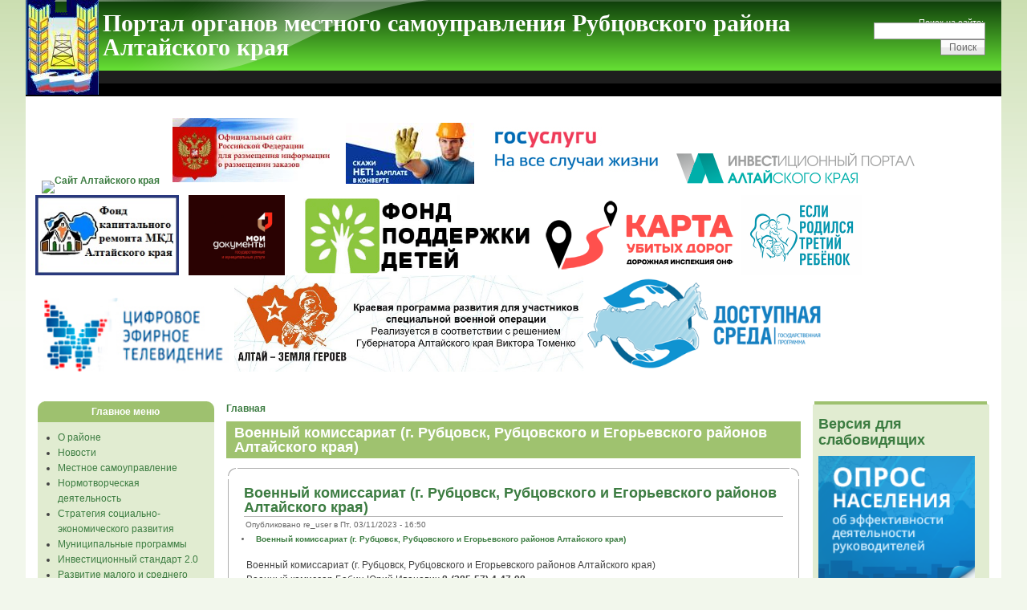

--- FILE ---
content_type: text/html; charset=utf-8
request_url: http://rubradmin.ru/?q=taxonomy/term/861
body_size: 46156
content:
<!DOCTYPE html PUBLIC "-//W3C//DTD XHTML 1.0 Strict//EN" "http://www.w3.org/TR/xhtml1/DTD/xhtml1-strict.dtd">
<html xmlns="http://www.w3.org/1999/xhtml" lang="ru" xml:lang="ru">

<head>
<meta http-equiv="Content-Type" content="text/html; charset=utf-8" />
  <title>Военный комиссариат (г. Рубцовск, Рубцовского и Егорьевского районов Алтайского края) | Портал органов местного самоуправления Рубцовского района Алтайского края</title>
  <meta http-equiv="Content-Type" content="text/html; charset=utf-8" />
<link rel="alternate" type="application/rss+xml" title="RSS - Военный комиссариат (г. Рубцовск, Рубцовского и Егорьевского районов Алтайского края)" href="/?q=taxonomy/term/861/0/feed" />
<link rel="shortcut icon" href="/sites/default/files/pixture_favicon_0.jpg" type="image/x-icon" />
  <link type="text/css" rel="stylesheet" media="all" href="/modules/book/book.css?d" />
<link type="text/css" rel="stylesheet" media="all" href="/modules/fckeditor/fckeditor.css?d" />
<link type="text/css" rel="stylesheet" media="all" href="/modules/node/node.css?d" />
<link type="text/css" rel="stylesheet" media="all" href="/modules/system/defaults.css?d" />
<link type="text/css" rel="stylesheet" media="all" href="/modules/system/system.css?d" />
<link type="text/css" rel="stylesheet" media="all" href="/modules/system/system-menus.css?d" />
<link type="text/css" rel="stylesheet" media="all" href="/modules/user/user.css?d" />
<link type="text/css" rel="stylesheet" media="all" href="/modules/forum/forum.css?d" />
<link type="text/css" rel="stylesheet" media="all" href="/modules/views/css/views.css?d" />
<link type="text/css" rel="stylesheet" media="all" href="/modules/taxonomy/taxonomy.css?d" />
<link type="text/css" rel="stylesheet" media="all" href="/sites/default/files/color/pixture-e1e0a76c/style.css?d" />
<link type="text/css" rel="stylesheet" media="all" href="/themes/pixture/panel_poor_eyesight.css?d" />
  <script type="text/javascript" src="/misc/jquery.js?d"></script>
<script type="text/javascript" src="/misc/drupal.js?d"></script>
<script type="text/javascript" src="/sites/default/files/languages/ru_a7a525181f0a57bfc0b3229f35763093.js?d"></script>
<script type="text/javascript" src="/themes/pixture/uhpv-full.min.js?d"></script>
<script type="text/javascript" src="/themes/pixture/uhpv-full-params.js?d"></script>
<script type="text/javascript">
<!--//--><![CDATA[//><!--
jQuery.extend(Drupal.settings, { "basePath": "/" });
//--><!]]>
</script>
    <!--[if lt IE 7]>
    <style type="text/css" media="all">@import "/themes/pixture/fix-ie.css";</style>
    <![endif]-->
  <script type="text/javascript"></script>
</head>

<body>

<div id="wrapper" style="width: 95%;">

<div id="container">

<table border="0" cellpadding="0" cellspacing="0" id="header">
<tr>
    <td id="logo" valign=top rowspan=2>
      <a href="/" title="Главная"><img src="/sites/default/files/pixture_logo.png" alt="Главная" /></a>  </td>
  <td id="site_name">
      <h1 class='site-name'><a href="/" title="Главная">Портал органов местного самоуправления Рубцовского района Алтайского края</a></h1>          </td>
    <td id="site_search">
      <form action="/?q=taxonomy/term/861"  accept-charset="UTF-8" method="post" id="search-theme-form">
<div><div id="search" class="container-inline">
  <div class="form-item" id="edit-search-theme-form-1-wrapper">
 <label for="edit-search-theme-form-1">Поиск на сайте: </label>
 <input type="text" maxlength="128" name="search_theme_form" id="edit-search-theme-form-1" size="15" value="" title="Введите ключевые слова для поиска." class="form-text" />
</div>
<input type="submit" name="op" id="edit-submit-1" value="Поиск"  class="form-submit" />
<input type="hidden" name="form_build_id" id="form-XjgRaqppqrw3AeqD5-M_nm4cKjsYZVhgNR844abNKsA" value="form-XjgRaqppqrw3AeqD5-M_nm4cKjsYZVhgNR844abNKsA"  />
<input type="hidden" name="form_id" id="edit-search-theme-form" value="search_theme_form"  />
</div>

</div></form>
  </td>
</tr>
<tr>
    <td id="menu" colspan=2>
                </td>
</tr>
<tr>
    <td colspan="3"><div><table id="block-block-1" class="clear-block block block-block">
<tr>
  <td class="block-tl"></td>
  <td class="block-tc">
      </td>
  <td class="block-tr"></td>
</tr>
<tr>
  <td class="block-bl"></td>
  <td class="block-bc">
    <div class="content"><p class="rtecenter">&nbsp; <a target="_blank" href="http://altairegion22.ru"><img alt="Сайт Алтайского края" src="http://www.econom22.ru/upload/ofsite219X81.gif" width="217" vspace="2" hspace="2" height="80" /></a>&nbsp;&nbsp; &nbsp;<a target="_blank" href="http://zakupki.gov.ru"><img alt="" src="/sites/default/files/banner-zakupki.gov_.ru_.jpg" width="196" vspace="2" hspace="2" height="80" /></a>  &nbsp; &nbsp;&nbsp; <a target="_blank" href="https://portal.22trud.ru/content/%D0%BB%D0%B5%D0%B3%D0%B0%D0%BB%D0%B8%D0%B7%D0%B0%D1%86%D0%B8%D1%8F_%D1%82%D1%80%D1%83%D0%B4%D0%BE%D0%B2%D1%8B%D1%85_%D0%BE%D1%82%D0%BD%D0%BE%D1%88%D0%B5%D0%BD%D0%B8%D0%B9"><img alt="" src="/sites/default/files/banner1_5.jpg" width="160" height="76" /> </a>&nbsp; &nbsp;&nbsp;<a href="http://esia.gosuslugi.ru/registration/"><img alt="" src="/sites/default/files/pgu.jpg" width="219" height="87" /></a> &nbsp; &nbsp;&nbsp;&nbsp;<a href="http://invest.alregn.ru/"><img src="/sites/default/files/logo_8.png" alt="" width="297" height="39" /></a><a href="http://fkr22.ru/"><img src="/sites/default/files/23101750.jpg" alt="" width="179" height="100" /></a> &nbsp;&nbsp; <a href="http://www.mfc22.ru/"><img src="/sites/default/files/%20%D0%B1%D0%B0%D0%BD%D0%BD%D0%B5%D1%80%20%D0%BA%D0%BE%D1%80%D0%B8%D1%87_0.jpg" alt="" width="120" height="100" /></a>&nbsp;&nbsp;&nbsp; &nbsp; &nbsp;<a href="http://fond-detyam.ru/"><img src="/sites/default/files/fond1.png" alt="" width="285" height="100" /></a>&nbsp;&nbsp;&nbsp; <a href="https://dorogi-onf.ru/"><img src="/sites/default/files/29307132.png" alt="" width="245" height="100" /></a>&nbsp;&nbsp;<a href="https://www.aksp.ru/work/activity/soc_vipl/semi_s_detmi/tretij_rebenok/"><img src="/sites/default/files/baanner_mnogod_gor_0.jpg" width="150" height="100" alt="" /></a> <a href="http://altai.rtrs.ru/tv/connect/"><img src="/sites/default/files/z_uchastki/123.jpg" alt="" width="245" height="92" /></a>&nbsp;<a href="https://geroialtay.ru/"><img src="/sites/default/files/2_164.jpg" width="435" height="120" alt="" /></a><a href="https://zhit-vmeste.ru/map/"><img src="/sites/default/files/Screenshot%202025-03-04%20at%2011-19-31%20%D0%9A%D0%B0%D1%80%D1%82%D0%B0%20%D0%B4%D0%BE%D1%81%D1%82%D1%83%D0%BF%D0%BD%D0%BE%D1%81%D1%82%D0%B8%20c%D0%BE%D1%86%D0%B8%D0%B0%D0%BB%D1%8C%D0%BD%D1%8B%D1%85%20%D0%BE%D0%B1%D1%8A%D0%B5%D0%BA%D1%82%D0%BE%D0%B2.png" width="300" height="120" alt="" /></a></p></div>
  </td>
  <td class="block-br"></td>
</tr>
</table>
</div></td>
</tr>
</table>


<table border="0" cellpadding="0" cellspacing="0" id="content">
  <tr>

    <td id="sidebar-left" class="sidebar">
    <table id="block-menu-primary-links" class="clear-block block block-menu">
<tr>
  <td class="block-tl"></td>
  <td class="block-tc">
          <h2>Главное меню</h2>
      </td>
  <td class="block-tr"></td>
</tr>
<tr>
  <td class="block-bl"></td>
  <td class="block-bc">
    <div class="content"><ul class="menu"><li class="leaf first"><a href="/?q=node/1" title="О районе">О районе</a></li>
<li class="leaf"><a href="/?q=rnews/list" title="Новости района">Новости</a></li>
<li class="collapsed"><a href="/?q=node/5" title="Органы местного самоуправления">Местное самоуправление</a></li>
<li class="collapsed"><a href="/?q=node/1964" title="Нормотворческая деятельность">Нормотворческая деятельность</a></li>
<li class="leaf"><a href="/?q=taxonomy/term/71" title="">Стратегия социально-экономического развития</a></li>
<li class="collapsed"><a href="/?q=taxonomy/term/72" title="">Муниципальные программы</a></li>
<li class="leaf"><a href="/?q=taxonomy/term/118" title="">Инвестиционный стандарт 2.0</a></li>
<li class="leaf"><a href="/?q=node/513" title="">Развитие малого и среднего предпринимательства</a></li>
<li class="leaf"><a href="/?q=node/1720" title="О порядке обжалования муниципальных правовых актов">Информация об обжаловании муниципальных правовых актов</a></li>
<li class="leaf"><a href="/?q=taxonomy/term/34" title="Формы заявлений, обращений и т.п. по п 2.5 Постановления">Образцы (формы) заявлений </a></li>
<li class="leaf"><a href="/?q=zakaz/list" title="Сведения о запросах котировок,аукционах и т.п.">Информация о результатах проведения торгов</a></li>
<li class="leaf"><a href="/?q=taxonomy/term/15" title="п 5. Постановления">Информация о проверках</a></li>
<li class="collapsed"><a href="/?q=taxonomy/term/27" title="п 7.1">Статистика и показатели</a></li>
<li class="leaf"><a href="/?q=taxonomy/term/68" title="">Районные мероприятия</a></li>
<li class="leaf"><a href="/?q=taxonomy/term/38" title="">Муниципальные услуги</a></li>
<li class="collapsed"><a href="/?q=node/9" title="Обращения граждан">Обращения граждан</a></li>
<li class="collapsed"><a href="/?q=taxonomy/term/32" title="Муниципальная служба в Администрации Рубцовского района Алтайского края">Муниципальная служба</a></li>
<li class="collapsed"><a href="/?q=taxonomy/term/126" title="">Противодействие коррупции</a></li>
<li class="collapsed"><a href="/?q=taxonomy/term/76" title="">Гражданская оборона и защита населения и территории от ЧС. Информация МЧС</a></li>
<li class="leaf"><a href="/?q=izu/list" title="">Информация о земельных участках</a></li>
<li class="leaf"><a href="/?q=privat/list" title="Информация о приватизации муниципального имущества">Информация о приватизации муниципального имущества</a></li>
<li class="leaf"><a href="/?q=taxonomy/term/260" title="">Информация об аренде муниципального имущества</a></li>
<li class="leaf"><a href="/?q=taxonomy/term/3" title="Тексты выступлений, обращений, заявлений руководителей района">Выступления руководителей</a></li>
<li class="collapsed"><a href="/?q=taxonomy/term/399" title="Избирательная комиссия">Избирательная комиссия</a></li>
<li class="collapsed"><a href="/?q=taxonomy/term/403" title="Гостехнадзор">Гостехнадзор</a></li>
<li class="leaf"><a href="/?q=taxonomy/term/48" title="Информация из прокуратуры">Прокуратура информирует</a></li>
<li class="leaf"><a href="/?q=taxonomy/term/357" title="">Информация ГУФССП</a></li>
<li class="collapsed"><a href="/?q=taxonomy/term/78" title="">Информация МВД</a></li>
<li class="leaf"><a href="/?q=taxonomy/term/80" title="">Информация ЦЗН</a></li>
<li class="leaf"><a href="/?q=taxonomy/term/81" title="">Информация ФСС</a></li>
<li class="leaf"><a href="/?q=taxonomy/term/416" title="">Информация АО &quot;Почта России&quot;</a></li>
<li class="leaf"><a href="/?q=taxonomy/term/82" title="">Информация Росреестра</a></li>
<li class="leaf"><a href="/?q=node/1676" title="Районная газета &quot;Хлебороб Алтая&quot;">&quot;Хлебороб Алтая&quot;</a></li>
<li class="leaf"><a href="/?q=taxonomy/term/119" title="Туризм">Туризм и экология</a></li>
<li class="collapsed"><a href="/?q=taxonomy/term/142" title="">Услуги в электронном виде</a></li>
<li class="leaf"><a href="/?q=taxonomy/term/266" title="">Градостроительство</a></li>
<li class="collapsed"><a href="/?q=node/9765" title="">Молодёжная политика</a></li>
<li class="collapsed"><a href="/?q=node/9766" title="">Социальный фонд России</a></li>
<li class="leaf"><a href="/?q=taxonomy/term/278" title="">Территориальный фонд обязательного медицинского страхования</a></li>
<li class="leaf"><a href="/?q=taxonomy/term/314" title="">Орган социальной защиты и обслуживания населения</a></li>
<li class="collapsed"><a href="/?q=node/10988" title="">Пограничное управление ФСБ России по Алтайскому краю</a></li>
<li class="collapsed"><a href="/?q=taxonomy/term/319" title="">Исполнение поручений и указаний Президента РФ</a></li>
<li class="collapsed"><a href="/?q=taxonomy/term/322" title="">Пожарная охрана</a></li>
<li class="leaf"><a href="/?q=taxonomy/term/343" title="">Муниципальное имущество</a></li>
<li class="collapsed"><a href="/?q=taxonomy/term/346" title="">Муниципальный контроль</a></li>
<li class="leaf"><a href="/?q=node/18524" title="Антимонопольный комплаенс">Антимонопольный комплаенс</a></li>
<li class="leaf active-trail"><a href="/?q=taxonomy/term/861" title="Военный комиссариат (г.Рубцовск, Рубцовского и Егорьевского районов Алтайского края)" class="active">Военный комиссариат (г.Рубцовск, Рубцовского и Егорьевского районов Алтайского края)</a></li>
<li class="leaf"><a href="/?q=taxonomy/term/875" title="МУНИЦИПАЛЬНОЕ УНИТАРНОЕ ПРЕДПРИЯТИЕ &quot;РАЙОННЫЙ&quot; РУБЦОВСКОГО РАЙОНА АЛТАЙСКОГО КРАЯ">МУП &quot;Районный&quot;</a></li>
<li class="leaf"><a href="/?q=taxonomy/term/862" title="МУНИЦИПАЛЬНОЕ УНИТАРНОЕ ПРЕДПРИЯТИЕ &quot;ЮЖНЫЙ&quot; РУБЦОВСКОГО РАЙОНА АЛТАЙСКОГО КРАЯ">МУП &quot;Южный&quot;</a></li>
<li class="leaf last"><a href="/?q=taxonomy/term/417" title="Развитие конкуренции">Развитие конкуренции</a></li>
</ul></div>
  </td>
  <td class="block-br"></td>
</tr>
</table>
<table id="block-user-0" class="clear-block block block-user">
<tr>
  <td class="block-tl"></td>
  <td class="block-tc">
          <h2>Вход в систему</h2>
      </td>
  <td class="block-tr"></td>
</tr>
<tr>
  <td class="block-bl"></td>
  <td class="block-bc">
    <div class="content"><form action="/?q=taxonomy/term/861&amp;destination=taxonomy%2Fterm%2F861"  accept-charset="UTF-8" method="post" id="user-login-form">
<div><div class="form-item" id="edit-name-wrapper">
 <label for="edit-name">Имя пользователя: <span class="form-required" title="Обязательное поле">*</span></label>
 <input type="text" maxlength="60" name="name" id="edit-name" size="15" value="" class="form-text required" />
</div>
<div class="form-item" id="edit-pass-wrapper">
 <label for="edit-pass">Пароль: <span class="form-required" title="Обязательное поле">*</span></label>
 <input type="password" name="pass" id="edit-pass"  maxlength="60"  size="15"  class="form-text required" />
</div>
<input type="submit" name="op" id="edit-submit" value="Вход в систему"  class="form-submit" />
<div class="item-list"><ul><li class="first last"><a href="/?q=user/password" title="Запросить новый пароль по электронной почте.">Забыли пароль?</a></li>
</ul></div><input type="hidden" name="form_build_id" id="form-0-NnveSwVkSunpX1_ilGTApG6iFK7qqmDQ0dn48rMIk" value="form-0-NnveSwVkSunpX1_ilGTApG6iFK7qqmDQ0dn48rMIk"  />
<input type="hidden" name="form_id" id="edit-user-login-block" value="user_login_block"  />

</div></form>
</div>
  </td>
  <td class="block-br"></td>
</tr>
</table>
<table id="block-block-8" class="clear-block block block-block">
<tr>
  <td class="block-tl"></td>
  <td class="block-tc">
      </td>
  <td class="block-tr"></td>
</tr>
<tr>
  <td class="block-bl"></td>
  <td class="block-bc">
    <div class="content"><!-- Yandex.Metrika counter --> <script type="text/javascript" >
   (function(m,e,t,r,i,k,a){m[i]=m[i]||function(){(m[i].a=m[i].a||[]).push(arguments)};
   m[i].l=1*new Date();k=e.createElement(t),a=e.getElementsByTagName(t)[0],k.async=1,k.src=r,a.parentNode.insertBefore(k,a)})
   (window, document, "script", "https://mc.yandex.ru/metrika/tag.js", "ym");

   ym(51881837, "init", {
        id:51881837,
        clickmap:true,
        trackLinks:true,
        accurateTrackBounce:true,
        webvisor:true
   });
</script> <noscript><div><img src="https://mc.yandex.ru/watch/51881837" style="position:absolute; left:-9999px;" alt="" /></div></noscript> <!-- /Yandex.Metrika counter --> <!-- Yandex.Metrika informer -->
<p><a href="https://metrika.yandex.ru/stat/?id=51881837&amp;from=informer" target="_blank" rel="nofollow"><img src="https://informer.yandex.ru/informer/51881837/3_0_FFFFFFFF_EFEFEFFF_0_pageviews" style="width:88px; height:31px; border:0;" alt="Яндекс.Метрика" title="Яндекс.Метрика: данные за сегодня (просмотры, визиты и уникальные посетители)" class="ym-advanced-informer" data-cid="51881837" data-lang="ru" /></a> <!-- /Yandex.Metrika informer -->  <!-- Yandex.Metrika counter --> <script type="text/javascript" >
   (function(m,e,t,r,i,k,a){m[i]=m[i]||function(){(m[i].a=m[i].a||[]).push(arguments)};
   m[i].l=1*new Date();k=e.createElement(t),a=e.getElementsByTagName(t)[0],k.async=1,k.src=r,a.parentNode.insertBefore(k,a)})
   (window, document, "script", "https://mc.yandex.ru/metrika/tag.js", "ym");

   ym(51881837, "init", {
        id:51881837,
        clickmap:true,
        trackLinks:true,
        accurateTrackBounce:true,
        webvisor:true
   });
</script> <noscript><div><img src="https://mc.yandex.ru/watch/51881837" style="position:absolute; left:-9999px;" alt="" /></div></noscript> <!-- /Yandex.Metrika counter --></p>
<script type="text/javascript">
      (function(d, t, p) {
          var j = d.createElement(t); j.async = true; j.type = "text/javascript";
          j.src = ("https:" == p ? "https:" : "http:") + "//stat.sputnik.ru/cnt.js";
          var s = d.getElementsByTagName(t)[0]; s.parentNode.insertBefore(j, s);
      })(document, "script", document.location.protocol);
</script>
<span id="sputnik-informer"></span></div>
  </td>
  <td class="block-br"></td>
</tr>
</table>
<table id="block-block-12" class="clear-block block block-block">
<tr>
  <td class="block-tl"></td>
  <td class="block-tc">
          <h2>Сетевое издание</h2>
      </td>
  <td class="block-tr"></td>
</tr>
<tr>
  <td class="block-bl"></td>
  <td class="block-bc">
    <div class="content"><p><span style="font-size: x-small;"><strong>Сетевое издание:</strong> Портал органов местного самоуправления Рубцовского района Алтайского края <br />
<strong>Учредитель:</strong> Администрация Рубцовского района Алтайского края (ОГРН 1022202613894)<br />
<strong> Зарегистрировано в Роскомнадзоре, регистрационный номер:</strong> серия Эл № ФС77-85092 от 10 апреля 2023 г.<br />
<strong> Главный редактор:</strong> Павлова С. Н. <br />
<strong> Адрес редакции:</strong> 658200, Алтайский край, город Рубцовск, ул. Карла Маркса, д.182 <br />
<strong>Телефон</strong><strong>:</strong> +7(38557) 4-34-14 <br />
<strong>E-mail:</strong> radmin@rubradmin.ru<br />
<strong>6+</strong></span></p>
<p><strong><span style="font-size: x-small;">Время работы Администрации района и ее органов:</span></strong><span style="font-size: x-small;"><br />
Пн 8:00 - 13:00, 14:00 - 17:15<br />
Вт 8:00 - 13:00, 14:00 - 17:15<br />
Ср 8:00 - 13:00, 14:00 - 17:15<br />
Чт 8:00 - 13:00, 14:00 - 17:15<br />
Пт 8:00 - 13:00, 14:00 - 16:00</span></p></div>
  </td>
  <td class="block-br"></td>
</tr>
</table>
  </td>
  
  <td valign="top">
      <div id="main">
    <div class="breadcrumb"><a href="/">Главная</a></div>                      <h1 class="pagetitle">Военный комиссариат (г. Рубцовск, Рубцовского и Егорьевского районов Алтайского края)</h1>
              <div class="tabs"></div>
            <table class="node teaser"> 
  
  <tr>
  <td class="teaser-node-tl"></td>
  <td class="teaser-node-tc"></td>
  <td class="teaser-node-tr"></td>
  <tr>

  <tr>
  <td class="teaser-node-ml"></td>
  <td class="teaser-node-mc">

    <table>
    <tr>
      <td>
        <h2 class="title"><a href="/?q=node/28558">Военный комиссариат (г. Рубцовск, Рубцовского и Егорьевского районов Алтайского края)</a></h2>
        <span class="submitted">Опубликовано re_user в Пт, 03/11/2023 - 16:50</span>
        <span class="taxonomy"><ul class="links inline"><li class="taxonomy_term_861 first last active"><a href="/?q=taxonomy/term/861" rel="tag" title="" class="active">Военный комиссариат (г. Рубцовск, Рубцовского и Егорьевского районов Алтайского края)</a></li>
</ul></span>
      </td>
    </tr>
    </table>
        <div class="content"><p class="rtecenter">Военный комиссариат (г. Рубцовск, Рубцовского и Егорьевского районов Алтайского края)<br />
Военный комиссар Бабин Юрий Иванович <strong>8-(385-57) 4-47-98</strong><br />
Дежурный <strong>8-(385-57) 4-31-02</strong></p>
</div>
    <div class="links"><ul class="links inline"><li class="node_read_more first last"><a href="/?q=node/28558" title="Читать дальше Военный комиссариат (г. Рубцовск, Рубцовского и Егорьевского районов Алтайского края)">Читать далее</a></li>
</ul></div>
  </td>
  <td class="teaser-node-mr"></td>
  </tr>

  <tr>
  <td class="teaser-node-bl"></td>
  <td class="teaser-node-bc"></td>
  <td class="teaser-node-br"></td>
  <tr>
</table>
    <a href="/?q=taxonomy/term/861/0/feed" class="feed-icon"><img src="/misc/feed.png" alt="RSS-материал" title="RSS - Военный комиссариат (г. Рубцовск, Рубцовского и Егорьевского районов Алтайского края)" width="16" height="16" /></a>    </div>
  </td>

    <td id="sidebar-right" class="sidebar">
    <table id="block-block-4" class="clear-block block block-block">
<tr>
  <td class="block-tl"></td>
  <td class="block-tc">
      </td>
  <td class="block-tr"></td>
</tr>
<tr>
  <td class="block-bl"></td>
  <td class="block-bc">
    <div class="content"><p class="rtecenter"><a href="javascript://" onclick="uvcl()"><span style="font-size: large;"><strong><span style="font-family: Arial;">Версия для слабовидящих</span></strong></span></a><span style="font-size: large;"><strong><span style="font-family: Arial;"><br />
</span></strong></span></p>
<p class="rteleft"><span style="font-size: large;"><strong><span style="font-family: Arial;"><a href="http://altairegion22.ru/oprosy/anketa/"><img src="/sites/default/files/image1_131_0.png" width="195" height="163" alt="" /></a></span></strong></span></p>
<p><a href="http://www.radmin.rubtsovsk.ru/?q=node/89"><img alt="" src="/sites/default/files/jpg_101." width="0" height="0" /></a><a href="https://www.gosuslugi.ru/"><img src="/sites/default/files/z_uchastki/240x400%281%29.gif" alt="" width="195" height="325" /></a></p>
<p><a href="http://www.rubradmin.ru/?q=taxonomy/term/142"><img src="/sites/default/files/%20%D1%83%D1%81%D0%BB%D1%83%D0%B3%D0%B8.jpg" alt="" width="195" height="73" /></a></p>
<p><a href="http://rubradmin.ru/?q=node/89"><img src="/sites/default/files/23.jpg" alt="" width="195" height="73" /></a></p>
<p><a href="http://rubradmin.ru/?q=contact"><img src="/sites/default/files/ip21.png" alt="" width="195" height="73" /></a></p>
<p><a href="https://алтайпредлагай.рф"><img src="/sites/default/files/%20%D0%9F%D0%9F%D0%9C%D0%982.jpg" alt="" width="195" height="156" /></a></p>
<p><a href="https://премияслужение.рф"><img src="/sites/default/files/png_62." width="195" height="110" alt="" /></a></p>
<p><a href="http://www.rubradmin.ru/?q=taxonomy/term/82"><img src="/sites/default/files/63edf7e48356f40054bddaa5_1%20.jpg" alt="" width="195" height="59" /></a></p>
<p><a href="https://prognoz.vcot.info/"><img src="/sites/default/files/image1_127.png" width="195" height="116" alt="" /></a></p>
<p><a href="http://www.rubradmin.ru/?q=node/513"><img src="/sites/default/files/ip2.jpg" alt="" width="195" height="73" /></a></p>
<p><a href="http://www.rubradmin.ru/?q=taxonomy/term/358"><span style="font-size: large;"><img src="/sites/default/files/sz1.jpg" alt="" width="195" height="106" /><strong><br />
</strong></span></a></p>
<p>&nbsp;</p>
<p>&nbsp;<a target="_blank" href="https://portal.22trud.ru/"><img alt="Центр занятости населения" src="/sites/default/files/czn.jpg" width="195" height="51" border="0" /></a>&nbsp;</p>
<p><a href="https://long.altapress.ru/gosuslugi2017/"><img src="/sites/default/files/z_uchastki/gosuslugi_logo.gif" alt="" width="195" height="325" /></a></p>
<p><a href="https://long.altapress.ru/gosuslugi2018/"><img src="/sites/default/files/z_uchastki/fc0df40af5f6447e6a72eed5d7ce159a8e61c7a1.gif" alt="" width="195" height="195" /></a></p>
<p><a href="https://cesy22.ru/finans/"><img src="/sites/default/files/Preview.ashx__0.jpg" alt="" width="195" height="130" /></a></p>
<p><a href="https://достижения.рф/?utm_source=dialog&amp;utm_medium=post&amp;utm_campaign=altayskiykray"><img src="/sites/default/files/-%D0%BE%D0%B1%D0%BB%D0%BE%D0%B6%D0%BA%D0%B0_900%D1%85900.jpg" width="195" height="195" alt="" /></a></p>
<p><a href="https://onf.ru/radar"><img src="/sites/default/files/image1_535.jpeg" width="195" height="110" alt="" /></a></p>
<p><a href="http://www.culture22.ru/deyatelnost/natsionalny-proekt-kultura/"><img src="/sites/default/files/%20%D0%BB%D0%BE%D0%B3%D0%BE%D1%82%D0%B8%D0%BF%20%D0%9D%D0%B0%D1%86%D0%BF%D1%80%D0%BE%D0%B5%D0%BA%D1%82%D0%B0%20%D0%9A%D1%83%D0%BB%D1%8C%D1%82%D1%83%D1%80%D0%B0.jpg" alt="" width="195" height="122" /></a></p>
<p><a href="https://www.aksp.ru/work/activity/soc_kontrakt.php"><img src="/sites/default/files/6da21e7d8e165fefc632f6f08b1767ca.jpg" alt="" width="195" height="99" /></a></p>
<p><a href="https://cesy22.ru/anp/"><img src="/sites/default/files/Preview.ashx__1.jpg" alt="" width="195" height="133" /></a></p>
<p><a href="https://cesy22.ru/konkurencia/"><img src="/sites/default/files/09-07_%D0%9F_606_03_05_2023_%D0%91%D0%90%D0%9D%D0%9D%D0%95%D0%A0_%D0%BD%D0%B0%D1%81%D0%B5%D0%BB%D0%B5%D0%BD%D0%B8%D0%B5.jpg" alt="" width="195" height="130" /></a></p>
<p><a href="https://cesy22.ru/business/"><img src="/sites/default/files/Preview.jpg" alt="" width="195" height="130" /></a></p>
<p><a href="https://trudvsem.ru"><img src="/sites/default/files/image001.png" alt="" width="195" height="123" /></a></p>
<p><a href="https://www.gosuslugi.ru/help/obratitsya_business"><img src="/sites/default/files/image1_136.png" width="195" height="353" alt="" /></a></p>
<p><a href="http://drugoedelo.ru/?utm_source=website&amp;utm_content=banner&amp;utm_medium=&amp;mt_adset=tsur&amp;mt_network=website&amp;mt_creative=banner&amp;mt_campaign=DD&amp;mt_click_id=mt-au81g1-1630565852-3808116378#utm_campaign=DD&amp;utm_source=website&amp;utm_content=banner&amp;utm_medium="><img src="/sites/default/files/200x200.gif" alt="" width="195" height="195" /></a></p>
<p><a href="https://altai22.information-region.ru/"><img src="/sites/default/files/480x800.gif" alt="" width="195" height="325" /></a></p>
<p><a href="http://inform22.ru/proekty/tsifrovoe-tv/"><img src="/sites/default/files/_%D0%BB%D0%BE%D0%B3%D0%BE2.gif" alt="" width="195" height="227" /></a></p>
<p><strong>8-800-775-2577, 8(3852)29-18-81,&nbsp; 14-49-75</strong></p>
<p class="rtecenter"><strong>Ищите нас в соцсетях:</strong></p>
<p>&nbsp; &nbsp; &nbsp; &nbsp; &nbsp; &nbsp;<strong> <a href="https://vk.com/public203193354"> <img src="/sites/default/files/photo.png" alt="" width="58" height="58" /></a>  <a href="https://ok.ru/group/61985072480509"><img src="/sites/default/files/odnoklassniki2_1_1.png" alt="" width="77" height="58" /></a></strong></p>
<p>&nbsp; &nbsp; &nbsp; &nbsp; &nbsp; &nbsp;&nbsp;<strong><a href="https://t.me/adm_rubcovsky"><img src="/sites/default/files/8f320b0d3967707fbe4f7c1b06e06694.png" alt="" width="58" height="58" /></a></strong>&nbsp; &nbsp;<a href="https://max.ru/id2269004446_gos"><img src="/sites/default/files/max.jpeg" width="60" height="58" alt="" /></a></p>
<hr />
<p>&nbsp;</p>
<p><a target="_blank" href="http://22.fskn.gov.ru/inform/">&nbsp;</a><strong><a target="_blank" href="http://ak.gks.ru/statrep/DocLib6/default.aspx"><span style="font-size: small">Алтайкрайстат принимает статистическую отчетность в электронном виде</span></a></strong></p>
<hr />
<p class="rtecenter">&nbsp;&nbsp;<strong>ДЕТИ МОГУТ ПОЗВОНИТЬ</strong><br />
На территории Алтайского края действует детский телефон доверия с единым бесплатным общероссийским номером 8-800-2000-122</p></div>
  </td>
  <td class="block-br"></td>
</tr>
</table>
<table id="block-block-10" class="clear-block block block-block">
<tr>
  <td class="block-tl"></td>
  <td class="block-tc">
      </td>
  <td class="block-tr"></td>
</tr>
<tr>
  <td class="block-bl"></td>
  <td class="block-bc">
    <div class="content"><script src='https://pos.gosuslugi.ru/bin/script.min.js'></script>
<p><style type="text/css">
#js-show-iframe-wrapper{position:relative;display:flex;align-items:center;justify-content:center;width:10%;min-width:195px;max-width:195px;background:linear-gradient(138.4deg,#38bafe 26.49%,#2d73bc 79.45%);color:#fff;cursor:pointer}#js-show-iframe-wrapper .pos-banner-fluid *{box-sizing:border-box}#js-show-iframe-wrapper .pos-banner-fluid .pos-banner-btn_2{display:block;width:240px;min-height:56px;font-size:18px;line-height:24px;cursor:pointer;background:#0d4cd3;color:#fff;border:none;border-radius:8px;outline:0}#js-show-iframe-wrapper .pos-banner-fluid .pos-banner-btn_2:hover{background:#1d5deb}#js-show-iframe-wrapper .pos-banner-fluid .pos-banner-btn_2:focus{background:#2a63ad}#js-show-iframe-wrapper .pos-banner-fluid .pos-banner-btn_2:active{background:#2a63ad}@-webkit-keyframes fadeInFromNone{0%{display:none;opacity:0}1%{display:block;opacity:0}100%{display:block;opacity:1}}@keyframes fadeInFromNone{0%{display:none;opacity:0}1%{display:block;opacity:0}100%{display:block;opacity:1}}@font-face{font-family:LatoWebLight;src:url(https://pos.gosuslugi.ru/bin/fonts/Lato/fonts/Lato-Light.woff2) format("woff2"),url(https://pos.gosuslugi.ru/bin/fonts/Lato/fonts/Lato-Light.woff) format("woff"),url(https://pos.gosuslugi.ru/bin/fonts/Lato/fonts/Lato-Light.ttf) format("truetype");font-style:normal;font-weight:400}@font-face{font-family:LatoWeb;src:url(https://pos.gosuslugi.ru/bin/fonts/Lato/fonts/Lato-Regular.woff2) format("woff2"),url(https://pos.gosuslugi.ru/bin/fonts/Lato/fonts/Lato-Regular.woff) format("woff"),url(https://pos.gosuslugi.ru/bin/fonts/Lato/fonts/Lato-Regular.ttf) format("truetype");font-style:normal;font-weight:400}@font-face{font-family:LatoWebBold;src:url(https://pos.gosuslugi.ru/bin/fonts/Lato/fonts/Lato-Bold.woff2) format("woff2"),url(https://pos.gosuslugi.ru/bin/fonts/Lato/fonts/Lato-Bold.woff) format("woff"),url(https://pos.gosuslugi.ru/bin/fonts/Lato/fonts/Lato-Bold.ttf) format("truetype");font-style:normal;font-weight:400}
</style>  <style type="text/css">
#js-show-iframe-wrapper .bf-1{position:relative;display:grid;grid-template-columns:var(--pos-banner-fluid-1__grid-template-columns);grid-template-rows:var(--pos-banner-fluid-1__grid-template-rows);width:100%;max-width:1060px;font-family:LatoWeb,sans-serif;box-sizing:border-box}#js-show-iframe-wrapper .bf-1__decor{grid-column:var(--pos-banner-fluid-1__decor-grid-column);grid-row:var(--pos-banner-fluid-1__decor-grid-row);padding:var(--pos-banner-fluid-1__decor-padding);background:url(https://pos.gosuslugi.ru/bin/banner-fluid/1/banner-fluid-bg-1.svg) var(--pos-banner-fluid-1__decor-bg-position) no-repeat;background-size:var(--pos-banner-fluid-1__decor-bg-size)}#js-show-iframe-wrapper .bf-1__logo-wrap{display:flex;flex-direction:column;align-items:flex-end}#js-show-iframe-wrapper .bf-1__logo{width:128px}#js-show-iframe-wrapper .bf-1__slogan{font-family:LatoWebBold,sans-serif;font-size:var(--pos-banner-fluid-1__slogan-font-size);line-height:var(--pos-banner-fluid-1__slogan-line-height)}#js-show-iframe-wrapper .bf-1__content{padding:var(--pos-banner-fluid-1__content-padding)}#js-show-iframe-wrapper .bf-1__description{display:flex;flex-direction:column;margin-bottom:24px}#js-show-iframe-wrapper .bf-1__text{margin-bottom:12px;font-size:24px;line-height:32px;font-family:LatoWebBold,sans-serif}#js-show-iframe-wrapper .bf-1__text_small{margin-bottom:0;font-size:16px;line-height:24px;font-family:LatoWeb,sans-serif}#js-show-iframe-wrapper .bf-1__btn-wrap{display:flex;align-items:center;justify-content:center}
</style></p>
<div id="js-show-iframe-wrapper">
<div class="pos-banner-fluid bf-1">
<div class="bf-1__decor">
<div class="bf-1__logo-wrap"><img class="bf-1__logo" src="https://pos.gosuslugi.ru/bin/banner-fluid/gosuslugi-logo.svg" alt="Госуслуги" />
<div class="bf-1__slogan">Решаем вместе</div>
</div>
</div>
<div class="bf-1__content">
<div class="bf-1__description"><span class="bf-1__text">             Не убран снег, яма на дороге, не горит фонарь?           </span>         <span class="bf-1__text bf-1__text_small">             Столкнулись с проблемой&nbsp;&mdash; сообщите о ней!           </span></div>
<div class="bf-1__btn-wrap"><!-- pos-banner-btn_2 не удалять; другие классы не добавлять -->         <button class="pos-banner-btn_2" type="button">Сообщить о проблеме         </button></div>
</div>
</div>
</div>
<script>
(function(){
  "use strict";
function ownKeys(e,t){var o=Object.keys(e);if(Object.getOwnPropertySymbols){var n=Object.getOwnPropertySymbols(e);if(t)n=n.filter(function(t){return Object.getOwnPropertyDescriptor(e,t).enumerable});o.push.apply(o,n)}return o}function _objectSpread(e){for(var t=1;t<arguments.length;t++){var o=null!=arguments[t]?arguments[t]:{};if(t%2)ownKeys(Object(o),true).forEach(function(t){_defineProperty(e,t,o[t])});else if(Object.getOwnPropertyDescriptors)Object.defineProperties(e,Object.getOwnPropertyDescriptors(o));else ownKeys(Object(o)).forEach(function(t){Object.defineProperty(e,t,Object.getOwnPropertyDescriptor(o,t))})}return e}function _defineProperty(e,t,o){if(t in e)Object.defineProperty(e,t,{value:o,enumerable:true,configurable:true,writable:true});else e[t]=o;return e}var POS_PREFIX_1="--pos-banner-fluid-1__",posOptionsInitial={"grid-template-columns":"100%","grid-template-rows":"310px auto","decor-grid-column":"initial","decor-grid-row":"initial","decor-padding":"30px 30px 0 30px","decor-bg-position":"center calc(100% - 10px)","decor-bg-size":"75% 75%","content-padding":"0 30px 30px 30px","slogan-font-size":"24px","slogan-line-height":"32px"},setStyles=function(e,t){Object.keys(e).forEach(function(o){t.style.setProperty(POS_PREFIX_1+o,e[o])})},removeStyles=function(e,t){Object.keys(e).forEach(function(e){t.style.removeProperty(POS_PREFIX_1+e)})};function changePosBannerOnResize(){var e=document.documentElement,t=_objectSpread({},posOptionsInitial),o=document.getElementById("js-show-iframe-wrapper"),n=o?o.offsetWidth:document.body.offsetWidth;if(n>500)t["grid-template-columns"]="min-content 1fr",t["grid-template-rows"]="100%",t["decor-grid-column"]="2",t["decor-grid-row"]="1",t["decor-padding"]="30px 30px 30px 0",t["decor-bg-position"]="calc(30% - 10px) calc(72% - 2px)",t["decor-bg-size"]="calc(23% + 150px)",t["content-padding"]="30px";if(n>800)t["decor-bg-position"]="calc(38% - 50px) calc(6% - 0px)",t["decor-bg-size"]="420px",t["slogan-font-size"]="32px",t["slogan-line-height"]="40px";if(n>1020)t["decor-bg-position"]="calc(30% - 28px) calc(0% - 40px)",t["decor-bg-size"]="620px";setStyles(t,e)}changePosBannerOnResize(),window.addEventListener("resize",changePosBannerOnResize),window.onunload=function(){var e=document.documentElement;window.removeEventListener("resize",changePosBannerOnResize),removeStyles(posOptionsInitial,e)};
})()

</script>  <script>Widget("https://pos.gosuslugi.ru/form", 219509)</script></div>
  </td>
  <td class="block-br"></td>
</tr>
</table>
<table id="block-block-11" class="clear-block block block-block">
<tr>
  <td class="block-tl"></td>
  <td class="block-tc">
      </td>
  <td class="block-tr"></td>
</tr>
<tr>
  <td class="block-bl"></td>
  <td class="block-bc">
    <div class="content"><p>&nbsp;</p>
<p>&nbsp;</p>
<p><iframe id="widgetPosId" src="https://pos.gosuslugi.ru/og/widgets/view?type=[10,50]&amp;fontFamily=Arial&amp;maxPage=5&amp;maxElement=5&amp;updateFrequency=2000&amp;level=30&amp;municipality_id=01638000&amp;startTitleColor=000000&amp;startTextColor=666666&amp;startTextBtnColor=FFFFFF&amp;startBtnBgColor=0063B0&amp;widgetBorderColor=e3e8ee&amp;logoColor=ffffff&amp;phoneHeaderColor=0B40B3&amp;fillSvgHeadColor=ffffff&amp;backgroundColor=ffffff&amp;typeBgColor=F2F8FC&amp;selectColor=2c8ecc&amp;hoverSelectColor=116ca6&amp;itemColor=354052&amp;hoverItemColor=2c8ecc&amp;backgroundItemColor=f9f9fa&amp;paginationColor=000000&amp;backgroundPaginationColor=2862AC&amp;hoverPaginationColor=2862AC&amp;deviderColor=e3e8ee&amp;logoFs=14&amp;selectFs=12&amp;itemFs=14&amp;paginationFs=12&amp;widgetBorderFs=1&amp;startTitleFs=22&amp;startTextFs=16&amp;startTextBtnFs=16" style="border:0" width="200" height="400"></iframe></p></div>
  </td>
  <td class="block-br"></td>
</tr>
</table>
<table id="block-block-2" class="clear-block block block-block">
<tr>
  <td class="block-tl"></td>
  <td class="block-tc">
      </td>
  <td class="block-tr"></td>
</tr>
<tr>
  <td class="block-bl"></td>
  <td class="block-bc">
    <div class="content"><p>&nbsp;</p>
<!--

<div style="width: 175px; height: 120px"><object data="http://swf.yowindow.com/yowidget3.swf" type="application/x-shockwave-flash" width="220" height="150">
<param name="movie" value="http://swf.yowindow.com/yowidget3.swf" />
<param name="allowfullscreen" value="true" />
<param name="wmode" value="opaque" />
<param name="bgcolor" value="#FFFFFF" />
<param name="flashvars" value="location_id=1493467&amp;location_name=%D0%A0%D1%83%D0%B1%D1%86%D0%BE%D0%B2%D1%81%D0%BA%D0%B8%D0%B9%20%D1%80%D0%B0%D0%B9%D0%BE%D0%BD&amp;time_format=24&amp;unit_system=metric&amp;lang=ru&amp;background=#FFFFFF&amp;copyright_bar=false" /><a style="text-indent: -50000px; width: 220px; display: block; background: url(http://yowindow.com/img/logo.png) #ddf no-repeat 50% 50%; height: 150px; font-size: 0px" href="http://yowindow.com/weatherwidget.php">Free Weather Widget</a> </object></div>
<div style="width: 220px; font-family: Arial,Helvetica,sans-serif; height: 15px; font-size: 14px"><span style="float: left"><a title="Free Weather Widget" target="_top" style="color: #2fa900; font-weight: bold; text-decoration: none" href="http://yowindow.com?client=widget&amp;link=copyright">YoWindow.com</a></span> <span style="float: right; color: #888888"><a style="color: #2fa900; text-decoration: none" href="http://yr.no">yr.no</a></span></div>

--></div>
  </td>
  <td class="block-br"></td>
</tr>
</table>
<table id="block-statistics-0" class="clear-block block block-statistics">
<tr>
  <td class="block-tl"></td>
  <td class="block-tc">
          <h2>Самое читаемое</h2>
      </td>
  <td class="block-tr"></td>
</tr>
<tr>
  <td class="block-bl"></td>
  <td class="block-bc">
    <div class="content"><div class="item-list"><h3>За сегодня:</h3><ul><li class="first"><a href="/?q=node/34102">Сервисы поддержки для участников СВО и членов их семей</a></li>
<li><a href="/?q=node/34096">Информация</a></li>
<li class="last"><a href="/?q=node/33940">Информация</a></li>
</ul></div><br /><div class="item-list"><h3>За последнее время:</h3><ul><li class="first"><a href="/?q=node/26246">В Барнауле 28 - 29 января прошло первенство Алтайского края по Киокусинкай. Воспитанники ДЮСШ из села Веселоярск результативно приняли участие в соревнованиях. </a></li>
<li><a href="/?q=node/25445">Легализация неформальной занятости</a></li>
<li class="last"><a href="/?q=node/19240">Выписка из ЕГРН в режиме онлайн</a></li>
</ul></div></div>
  </td>
  <td class="block-br"></td>
</tr>
</table>
<table id="block-views-archive-block" class="clear-block block block-views">
<tr>
  <td class="block-tl"></td>
  <td class="block-tc">
          <h2>Архив</h2>
      </td>
  <td class="block-tr"></td>
</tr>
<tr>
  <td class="block-bl"></td>
  <td class="block-bc">
    <div class="content"><div class="view view-archive view-id-archive view-display-id-block view-dom-id-7f18f15dffff1ad5add3c35875d7ed1c">
    
  
  
      <div class="view-content">
      <div class="item-list">
  <ul class="views-summary">
      <li><a href="/?q=archive/200912">Декабрь 2009</a>
              (28)
          </li>
      <li><a href="/?q=archive/201001">Январь 2010</a>
              (20)
          </li>
      <li><a href="/?q=archive/201002">Февраль 2010</a>
              (20)
          </li>
      <li><a href="/?q=archive/201003">Март 2010</a>
              (33)
          </li>
      <li><a href="/?q=archive/201004">Апрель 2010</a>
              (52)
          </li>
      <li><a href="/?q=archive/201005">Май 2010</a>
              (29)
          </li>
      <li><a href="/?q=archive/201006">Июнь 2010</a>
              (26)
          </li>
      <li><a href="/?q=archive/201007">Июль 2010</a>
              (35)
          </li>
      <li><a href="/?q=archive/201008">Август 2010</a>
              (33)
          </li>
      <li><a href="/?q=archive/201009">Сентябрь 2010</a>
              (21)
          </li>
    </ul>
</div>
    </div>
  
      <div class="item-list"><ul class="pager"><li class="pager-current first">1</li>
<li class="pager-item"><a href="/?q=taxonomy/term/861&amp;page=1" title="На страницу номер 2" class="active">2</a></li>
<li class="pager-item"><a href="/?q=taxonomy/term/861&amp;page=2" title="На страницу номер 3" class="active">3</a></li>
<li class="pager-item"><a href="/?q=taxonomy/term/861&amp;page=3" title="На страницу номер 4" class="active">4</a></li>
<li class="pager-item"><a href="/?q=taxonomy/term/861&amp;page=4" title="На страницу номер 5" class="active">5</a></li>
<li class="pager-item"><a href="/?q=taxonomy/term/861&amp;page=5" title="На страницу номер 6" class="active">6</a></li>
<li class="pager-item"><a href="/?q=taxonomy/term/861&amp;page=6" title="На страницу номер 7" class="active">7</a></li>
<li class="pager-item"><a href="/?q=taxonomy/term/861&amp;page=7" title="На страницу номер 8" class="active">8</a></li>
<li class="pager-item"><a href="/?q=taxonomy/term/861&amp;page=8" title="На страницу номер 9" class="active">9</a></li>
<li class="pager-ellipsis">…</li>
<li class="pager-next"><a href="/?q=taxonomy/term/861&amp;page=1" title="На следующую страницу" class="active">следующая ›</a></li>
<li class="pager-last last"><a href="/?q=taxonomy/term/861&amp;page=19" title="На последнюю страницу" class="active">последняя »</a></li>
</ul></div>  
  
  
  
  
</div></div>
  </td>
  <td class="block-br"></td>
</tr>
</table>
  </td>
  
  </tr>
</table>

</div><!-- end of div#container -->

<div id="footer"></div>

</div><!-- end of div#wrapper -->

<span id="sputnik-informer"></span>

</body>
</html>
